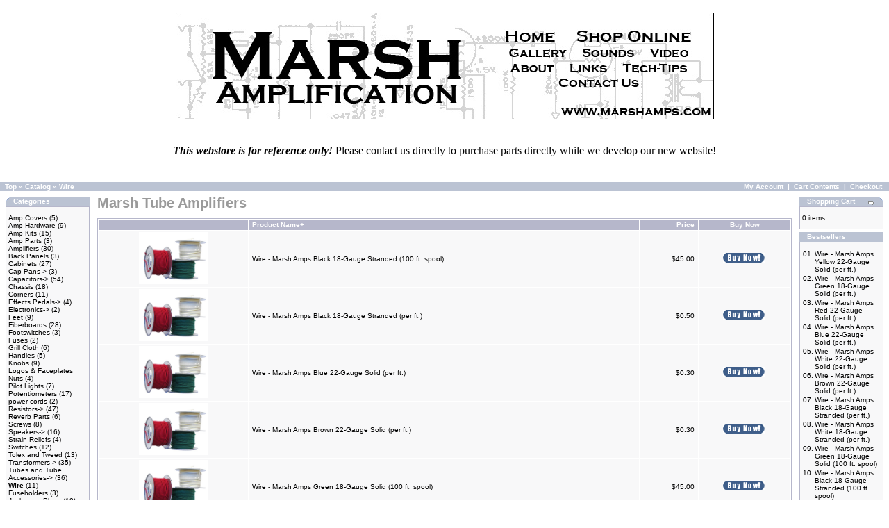

--- FILE ---
content_type: text/html; charset=UTF-8
request_url: http://store.marshamps.com/index.php?cPath=69&osCsid=84df2e868085ffceded3cdee6fee0053
body_size: 43678
content:
<!doctype html public "-//W3C//DTD HTML 4.01 Transitional//EN">
<html dir="LTR" lang="en">
<head>
<meta http-equiv="Content-Type" content="text/html; charset=iso-8859-1">
<title>Marsh Amplification</title>
<base href="http://store.marshamps.com/">
<link rel="stylesheet" type="text/css" href="stylesheet.css">
</head>
<body marginwidth="0" marginheight="0" topmargin="0" bottommargin="0" leftmargin="0" rightmargin="0">
<!-- header //-->
<META NAME="description" CONTENT="Home Page of Marsh Amplification LLC, Tube Amplifier Kits, Amp parts, Speakers, Electronic components, Tubes, Transformers, Cabinets  for Amp Kit Builders">
<table border="0" width="100%" cellspacing="0" cellpadding="0">
  <tr class="header">
    <td valign="middle"><br><center><img border="0" src="/catalog/images/marsh-logo2.jpg" USEMAP="#imgmap201011282855">
<map id="imgmap201011282855" name="imgmap201011282855"><area shape="rect" alt="Marsh Amplification" title="" coords="49,23,419,139" href="" target="_self" /><area shape="rect" alt="Home" title="" coords="473,23,549,45" href="http://www.marshamps.com/index.php" target="_self" /><area shape="rect" alt="Shop Online" title="" coords="576,24,745,44" href="http://store.marshamps.com/" target="_self" /><area shape="rect" alt="Gallery" title="" coords="477,49,563,67" href="http://www.marshamps.com/gallery" target="_self" /><area shape="rect" alt="Sounds" title="" coords="583,49,662,67" href="http://www.marshamps.com/sounds" target="_self" /><area shape="rect" alt="Video" title="" coords="681,49,740,65" href="http://www.marshamps.com/video" target="_self" /><area shape="rect" alt="About" title="" coords="479,72,544,89" href="http://www.marshamps.com/about" target="_self" /><area shape="rect" alt="Links" title="" coords="566,72,623,88" href="http://www.marshamps.com/links" target="_self" /><area shape="rect" alt="Technical Info" title="" coords="642,72,736,88" href="http://www.marshamps.com/techtips" target="_self" /><area shape="rect" alt="Contact Us" title="" coords="549,93,667,109" href="http://www.marshamps.com/contact" target="_self" /><area shape="rect" alt="Marsh Amplification" title="" coords="554,136,771,150" href="http://www.marshamps.com/index.php" target="_self" /></map>
<br><br></td>  </tr>
</table>
<BR><center><b><i>This webstore is for reference only!</b></i>  Please contact us directly to purchase parts directly while we develop our new website!</center><br><br>
<table border="0" width="100%" cellspacing="0" cellpadding="1">
  <tr class="headerNavigation">
    <td class="headerNavigation">&nbsp;&nbsp;<a href="http://store.marshamps.com" class="headerNavigation">Top</a> &raquo; <a href="http://store.marshamps.com/index.php?osCsid=9c3f7f227f9b7392c06160d92e5de9d4" class="headerNavigation">Catalog</a> &raquo; <a href="http://store.marshamps.com/index.php?cPath=69&osCsid=9c3f7f227f9b7392c06160d92e5de9d4" class="headerNavigation">Wire</a></td>
    <td align="right" class="headerNavigation"><a href="http://store.marshamps.com/account.php?osCsid=9c3f7f227f9b7392c06160d92e5de9d4" class="headerNavigation">My Account</a> &nbsp;|&nbsp; <a href="http://store.marshamps.com/shopping_cart.php?osCsid=9c3f7f227f9b7392c06160d92e5de9d4" class="headerNavigation">Cart Contents</a> &nbsp;|&nbsp; <a href="http://store.marshamps.com/checkout_shipping.php?osCsid=9c3f7f227f9b7392c06160d92e5de9d4" class="headerNavigation">Checkout</a> &nbsp;&nbsp;</td>
  </tr>
</table>
<!-- header_eof //-->

<!-- body //-->
<table border="0" width="100%" cellspacing="3" cellpadding="3">
  <tr>
    <td width="125" valign="top"><table border="0" width="125" cellspacing="0" cellpadding="2">
<!-- left_navigation //-->
<!-- categories //-->
          <tr>
            <td>
<table border="0" width="100%" cellspacing="0" cellpadding="0">
  <tr>
    <td height="14" class="infoBoxHeading"><img src="images/infobox/corner_left.gif" border="0" alt="" width="11" height="14"></td>
    <td width="100%" height="14" class="infoBoxHeading">Categories</td>
    <td height="14" class="infoBoxHeading" nowrap><img src="images/pixel_trans.gif" border="0" alt="" width="11" height="11"></td>
  </tr>
</table>
<table border="0" width="100%" cellspacing="0" cellpadding="1" class="infoBox">
  <tr>
    <td><table border="0" width="100%" cellspacing="0" cellpadding="3" class="infoBoxContents">
  <tr>
    <td><img src="images/pixel_trans.gif" border="0" alt="" width="1" height="1"></td>
  </tr>
  <tr>
    <td class="boxText"><a href="http://store.marshamps.com/index.php?cPath=89&osCsid=9c3f7f227f9b7392c06160d92e5de9d4">Amp Covers</a>&nbsp;(5)<br><a href="http://store.marshamps.com/index.php?cPath=76&osCsid=9c3f7f227f9b7392c06160d92e5de9d4">Amp Hardware</a>&nbsp;(9)<br><a href="http://store.marshamps.com/index.php?cPath=21&osCsid=9c3f7f227f9b7392c06160d92e5de9d4">Amp Kits</a>&nbsp;(15)<br><a href="http://store.marshamps.com/index.php?cPath=27&osCsid=9c3f7f227f9b7392c06160d92e5de9d4">Amp Parts</a>&nbsp;(3)<br><a href="http://store.marshamps.com/index.php?cPath=49&osCsid=9c3f7f227f9b7392c06160d92e5de9d4">Amplifiers</a>&nbsp;(30)<br><a href="http://store.marshamps.com/index.php?cPath=82&osCsid=9c3f7f227f9b7392c06160d92e5de9d4">Back Panels</a>&nbsp;(3)<br><a href="http://store.marshamps.com/index.php?cPath=22&osCsid=9c3f7f227f9b7392c06160d92e5de9d4">Cabinets</a>&nbsp;(27)<br><a href="http://store.marshamps.com/index.php?cPath=59&osCsid=9c3f7f227f9b7392c06160d92e5de9d4">Cap Pans-&gt;</a>&nbsp;(3)<br><a href="http://store.marshamps.com/index.php?cPath=43&osCsid=9c3f7f227f9b7392c06160d92e5de9d4">Capacitors-&gt;</a>&nbsp;(54)<br><a href="http://store.marshamps.com/index.php?cPath=24&osCsid=9c3f7f227f9b7392c06160d92e5de9d4">Chassis</a>&nbsp;(18)<br><a href="http://store.marshamps.com/index.php?cPath=74&osCsid=9c3f7f227f9b7392c06160d92e5de9d4">Corners</a>&nbsp;(11)<br><a href="http://store.marshamps.com/index.php?cPath=40&osCsid=9c3f7f227f9b7392c06160d92e5de9d4">Effects Pedals-&gt;</a>&nbsp;(4)<br><a href="http://store.marshamps.com/index.php?cPath=28&osCsid=9c3f7f227f9b7392c06160d92e5de9d4">Electronics-&gt;</a>&nbsp;(2)<br><a href="http://store.marshamps.com/index.php?cPath=91&osCsid=9c3f7f227f9b7392c06160d92e5de9d4">Feet</a>&nbsp;(9)<br><a href="http://store.marshamps.com/index.php?cPath=26&osCsid=9c3f7f227f9b7392c06160d92e5de9d4">Fiberboards</a>&nbsp;(28)<br><a href="http://store.marshamps.com/index.php?cPath=72&osCsid=9c3f7f227f9b7392c06160d92e5de9d4">Footswitches</a>&nbsp;(3)<br><a href="http://store.marshamps.com/index.php?cPath=84&osCsid=9c3f7f227f9b7392c06160d92e5de9d4">Fuses</a>&nbsp;(2)<br><a href="http://store.marshamps.com/index.php?cPath=34&osCsid=9c3f7f227f9b7392c06160d92e5de9d4">Grill Cloth</a>&nbsp;(6)<br><a href="http://store.marshamps.com/index.php?cPath=70&osCsid=9c3f7f227f9b7392c06160d92e5de9d4">Handles</a>&nbsp;(5)<br><a href="http://store.marshamps.com/index.php?cPath=30&osCsid=9c3f7f227f9b7392c06160d92e5de9d4">Knobs</a>&nbsp;(9)<br><a href="http://store.marshamps.com/index.php?cPath=25&osCsid=9c3f7f227f9b7392c06160d92e5de9d4">Logos & Faceplates</a><br><a href="http://store.marshamps.com/index.php?cPath=81&osCsid=9c3f7f227f9b7392c06160d92e5de9d4">Nuts</a>&nbsp;(4)<br><a href="http://store.marshamps.com/index.php?cPath=73&osCsid=9c3f7f227f9b7392c06160d92e5de9d4">Pilot Lights</a>&nbsp;(7)<br><a href="http://store.marshamps.com/index.php?cPath=77&osCsid=9c3f7f227f9b7392c06160d92e5de9d4">Potentiometers</a>&nbsp;(17)<br><a href="http://store.marshamps.com/index.php?cPath=83&osCsid=9c3f7f227f9b7392c06160d92e5de9d4">power cords</a>&nbsp;(2)<br><a href="http://store.marshamps.com/index.php?cPath=52&osCsid=9c3f7f227f9b7392c06160d92e5de9d4">Resistors-&gt;</a>&nbsp;(47)<br><a href="http://store.marshamps.com/index.php?cPath=50&osCsid=9c3f7f227f9b7392c06160d92e5de9d4">Reverb Parts</a>&nbsp;(6)<br><a href="http://store.marshamps.com/index.php?cPath=80&osCsid=9c3f7f227f9b7392c06160d92e5de9d4">Screws</a>&nbsp;(8)<br><a href="http://store.marshamps.com/index.php?cPath=36&osCsid=9c3f7f227f9b7392c06160d92e5de9d4">Speakers-&gt;</a>&nbsp;(16)<br><a href="http://store.marshamps.com/index.php?cPath=79&osCsid=9c3f7f227f9b7392c06160d92e5de9d4">Strain Reliefs</a>&nbsp;(4)<br><a href="http://store.marshamps.com/index.php?cPath=29&osCsid=9c3f7f227f9b7392c06160d92e5de9d4">Switches</a>&nbsp;(12)<br><a href="http://store.marshamps.com/index.php?cPath=35&osCsid=9c3f7f227f9b7392c06160d92e5de9d4">Tolex and Tweed</a>&nbsp;(13)<br><a href="http://store.marshamps.com/index.php?cPath=23&osCsid=9c3f7f227f9b7392c06160d92e5de9d4">Transformers-&gt;</a>&nbsp;(35)<br><a href="http://store.marshamps.com/index.php?cPath=53&osCsid=9c3f7f227f9b7392c06160d92e5de9d4">Tubes and Tube Accessories-&gt;</a>&nbsp;(36)<br><a href="http://store.marshamps.com/index.php?cPath=69&osCsid=9c3f7f227f9b7392c06160d92e5de9d4"><b>Wire</b></a>&nbsp;(11)<br><a href="http://store.marshamps.com/index.php?cPath=51&osCsid=9c3f7f227f9b7392c06160d92e5de9d4">Fuseholders</a>&nbsp;(3)<br><a href="http://store.marshamps.com/index.php?cPath=56&osCsid=9c3f7f227f9b7392c06160d92e5de9d4">Jacks and Plugs</a>&nbsp;(10)<br></td>
  </tr>
  <tr>
    <td><img src="images/pixel_trans.gif" border="0" alt="" width="1" height="1"></td>
  </tr>
</table>
</td>
  </tr>
</table>
            </td>
          </tr>
<!-- categories_eof //-->
<!-- manufacturers //-->
          <tr>
            <td>
<table border="0" width="100%" cellspacing="0" cellpadding="0">
  <tr>
    <td height="14" class="infoBoxHeading"><img src="images/infobox/corner_right_left.gif" border="0" alt="" width="11" height="14"></td>
    <td width="100%" height="14" class="infoBoxHeading">Manufacturers</td>
    <td height="14" class="infoBoxHeading" nowrap><img src="images/pixel_trans.gif" border="0" alt="" width="11" height="11"></td>
  </tr>
</table>
<table border="0" width="100%" cellspacing="0" cellpadding="1" class="infoBox">
  <tr>
    <td><table border="0" width="100%" cellspacing="0" cellpadding="3" class="infoBoxContents">
  <tr>
    <td><img src="images/pixel_trans.gif" border="0" alt="" width="1" height="1"></td>
  </tr>
  <tr>
    <td class="boxText"><form name="manufacturers" action="http://store.marshamps.com/index.php" method="get"><select name="manufacturers_id" onChange="this.form.submit();" size="1" style="width: 100%"><option value="" SELECTED>Please Select</option><option value="25"></option><option value="24"></option><option value="23"></option><option value="22"></option><option value="21"></option><option value="20"></option><option value="19"></option><option value="14">Electro Harmoni..</option><option value="18">Eminence</option><option value="13">Heyboer</option><option value="16">JJ/Tesla</option><option value="17">Mallory</option><option value="11">Mercury Magneti..</option><option value="10">Mojo</option><option value="15">Sprague</option><option value="12">Weber VST</option></select><input type="hidden" name="osCsid" value="9c3f7f227f9b7392c06160d92e5de9d4"></form></td>
  </tr>
  <tr>
    <td><img src="images/pixel_trans.gif" border="0" alt="" width="1" height="1"></td>
  </tr>
</table>
</td>
  </tr>
</table>
            </td>
          </tr>
<!-- manufacturers_eof //-->
<!-- whats_new //-->
          <tr>
            <td>
<table border="0" width="100%" cellspacing="0" cellpadding="0">
  <tr>
    <td height="14" class="infoBoxHeading"><img src="images/infobox/corner_right_left.gif" border="0" alt="" width="11" height="14"></td>
    <td width="100%" height="14" class="infoBoxHeading">What's New?</td>
    <td height="14" class="infoBoxHeading" nowrap><a href="http://store.marshamps.com/products_new.php?osCsid=9c3f7f227f9b7392c06160d92e5de9d4"><img src="images/infobox/arrow_right.gif" border="0" alt="more" title=" more " width="12" height="10"></a><img src="images/pixel_trans.gif" border="0" alt="" width="11" height="11"></td>
  </tr>
</table>
<table border="0" width="100%" cellspacing="0" cellpadding="1" class="infoBox">
  <tr>
    <td><table border="0" width="100%" cellspacing="0" cellpadding="3" class="infoBoxContents">
  <tr>
    <td><img src="images/pixel_trans.gif" border="0" alt="" width="1" height="1"></td>
  </tr>
  <tr>
    <td align="center" class="boxText"><a href="http://store.marshamps.com/product_info.php?products_id=623&osCsid=9c3f7f227f9b7392c06160d92e5de9d4"><img src="images/default.gif" border="0" alt="5F11 Power Transformer - Mojo 757" title=" 5F11 Power Transformer - Mojo 757 " width="80" height="80"></a><br><a href="http://store.marshamps.com/product_info.php?products_id=623&osCsid=9c3f7f227f9b7392c06160d92e5de9d4">5F11 Power Transformer - Mojo 757</a><br>$85.00</td>
  </tr>
  <tr>
    <td><img src="images/pixel_trans.gif" border="0" alt="" width="1" height="1"></td>
  </tr>
</table>
</td>
  </tr>
</table>
            </td>
          </tr>
<!-- whats_new_eof //-->
<!-- search //-->
          <tr>
            <td>
<table border="0" width="100%" cellspacing="0" cellpadding="0">
  <tr>
    <td height="14" class="infoBoxHeading"><img src="images/infobox/corner_right_left.gif" border="0" alt="" width="11" height="14"></td>
    <td width="100%" height="14" class="infoBoxHeading">Quick Find</td>
    <td height="14" class="infoBoxHeading" nowrap><img src="images/pixel_trans.gif" border="0" alt="" width="11" height="11"></td>
  </tr>
</table>
<table border="0" width="100%" cellspacing="0" cellpadding="1" class="infoBox">
  <tr>
    <td><table border="0" width="100%" cellspacing="0" cellpadding="3" class="infoBoxContents">
  <tr>
    <td><img src="images/pixel_trans.gif" border="0" alt="" width="1" height="1"></td>
  </tr>
  <tr>
    <td align="center" class="boxText"><form name="quick_find" action="http://store.marshamps.com/advanced_search_result.php" method="get"><input type="text" name="keywords" size="10" maxlength="30" style="width: 95px">&nbsp;<input type="hidden" name="osCsid" value="9c3f7f227f9b7392c06160d92e5de9d4"><input type="image" src="includes/languages/english/images/buttons/button_quick_find.gif" border="0" alt="Quick Find" title=" Quick Find "><br>Use keywords to find the product you are looking for.<br><a href="http://store.marshamps.com/advanced_search.php?osCsid=9c3f7f227f9b7392c06160d92e5de9d4"><b>Advanced Search</b></a></form></td>
  </tr>
  <tr>
    <td><img src="images/pixel_trans.gif" border="0" alt="" width="1" height="1"></td>
  </tr>
</table>
</td>
  </tr>
</table>
            </td>
          </tr>
<!-- search_eof //-->
<!-- information //-->
          <tr>
            <td>
<table border="0" width="100%" cellspacing="0" cellpadding="0">
  <tr>
    <td height="14" class="infoBoxHeading"><img src="images/infobox/corner_right_left.gif" border="0" alt="" width="11" height="14"></td>
    <td width="100%" height="14" class="infoBoxHeading">Information</td>
    <td height="14" class="infoBoxHeading" nowrap><img src="images/pixel_trans.gif" border="0" alt="" width="11" height="11"></td>
  </tr>
</table>
<table border="0" width="100%" cellspacing="0" cellpadding="1" class="infoBox">
  <tr>
    <td><table border="0" width="100%" cellspacing="0" cellpadding="3" class="infoBoxContents">
  <tr>
    <td><img src="images/pixel_trans.gif" border="0" alt="" width="1" height="1"></td>
  </tr>
  <tr>
    <td class="boxText"><a href="http://store.marshamps.com/shipping.php?osCsid=9c3f7f227f9b7392c06160d92e5de9d4">Shipping & Returns</a><br><a href="http://store.marshamps.com/privacy.php?osCsid=9c3f7f227f9b7392c06160d92e5de9d4">Privacy Notice</a><br><a href="http://store.marshamps.com/conditions.php?osCsid=9c3f7f227f9b7392c06160d92e5de9d4">Conditions of Use</a><br><a href="http://store.marshamps.com/featured_products.php?osCsid=9c3f7f227f9b7392c06160d92e5de9d4">Featured Products</a><br><a href="http://www.marshamps.com/contact">Contact Us</a></td>
  </tr>
  <tr>
    <td><img src="images/pixel_trans.gif" border="0" alt="" width="1" height="1"></td>
  </tr>
</table>
</td>
  </tr>
</table>
            </td>
          </tr>
<!-- information_eof //-->
<!-- featured_products //-->
          <tr>
            <td>
<table border="0" width="100%" cellspacing="0" cellpadding="0">
  <tr>
    <td height="14" class="infoBoxHeading"><img src="images/infobox/corner_right_left.gif" border="0" alt="" width="11" height="14"></td>
    <td width="100%" height="14" class="infoBoxHeading">Featured</td>
    <td height="14" class="infoBoxHeading" nowrap><a href="http://store.marshamps.com/featured_products.php?osCsid=9c3f7f227f9b7392c06160d92e5de9d4"><img src="images/infobox/arrow_right.gif" border="0" alt="more" title=" more " width="12" height="10"></a><img src="images/pixel_trans.gif" border="0" alt="" width="11" height="11"></td>
  </tr>
</table>
<table border="0" width="100%" cellspacing="0" cellpadding="1" class="infoBox">
  <tr>
    <td><table border="0" width="100%" cellspacing="0" cellpadding="3" class="infoBoxContents">
  <tr>
    <td><img src="images/pixel_trans.gif" border="0" alt="" width="1" height="1"></td>
  </tr>
  <tr>
    <td align="center" class="boxText"><a href="http://store.marshamps.com/product_info.php?products_id=491&osCsid=9c3f7f227f9b7392c06160d92e5de9d4"><img src="images/FSX100 50 Front Back2.png" border="0" alt="Marsh FSX-50 Head 50W" title=" Marsh FSX-50 Head 50W " width="72" height="80"></a><br><a href="http://store.marshamps.com/product_info.php?products_id=491&osCsid=9c3f7f227f9b7392c06160d92e5de9d4">Marsh FSX-50 Head 50W</a><br>$2,025.00</td>
  </tr>
  <tr>
    <td><img src="images/pixel_trans.gif" border="0" alt="" width="1" height="1"></td>
  </tr>
</table>
</td>
  </tr>
</table>
            </td>
          </tr>
<!-- featured_products_eof //-->
<!-- left_navigation_eof //-->
    </table></td>
<!-- body_text //-->
    <td width="100%" valign="top"><table border="0" width="100%" cellspacing="0" cellpadding="0">
      <tr>
        <td><table border="0" width="100%" cellspacing="0" cellpadding="0">
          <tr>
            <td class="pageHeading">Marsh Tube Amplifiers</td>
            <td align="right"></td>
          </tr>
        </table></td>
      </tr>
      <tr>
        <td><img src="images/pixel_trans.gif" border="0" alt="" width="10" height="10"></td>
      </tr>
      <tr>
        <td><table border="0" width="100%" cellspacing="0" cellpadding="2" class="productListing">
  <tr>
    <td align="center" class="productListing-heading">&nbsp;&nbsp;</td>
    <td class="productListing-heading">&nbsp;<a href="http://store.marshamps.com/index.php?cPath=69&page=1&sort=2d&osCsid=9c3f7f227f9b7392c06160d92e5de9d4" title="Sort products descendingly by Product Name" class="productListing-heading">Product Name+</a>&nbsp;</td>
    <td align="right" class="productListing-heading">&nbsp;<a href="http://store.marshamps.com/index.php?cPath=69&page=1&sort=3a&osCsid=9c3f7f227f9b7392c06160d92e5de9d4" title="Sort products ascendingly by Price" class="productListing-heading">Price</a>&nbsp;</td>
    <td align="center" class="productListing-heading">&nbsp;Buy Now&nbsp;</td>
  </tr>
  <tr class="productListing-odd">
    <td align="center" class="productListing-data">&nbsp;<a href="http://store.marshamps.com/product_info.php?cPath=69&products_id=246&osCsid=9c3f7f227f9b7392c06160d92e5de9d4"><img src="images/cloth wire.jpg" border="0" alt="Wire - Marsh Amps Black 18-Gauge Stranded (100 ft. spool)" title=" Wire - Marsh Amps Black 18-Gauge Stranded (100 ft. spool) " width="100" height="75.111111111111"></a>&nbsp;</td>
    <td class="productListing-data">&nbsp;<a href="http://store.marshamps.com/product_info.php?cPath=69&products_id=246&osCsid=9c3f7f227f9b7392c06160d92e5de9d4">Wire - Marsh Amps Black 18-Gauge Stranded (100 ft. spool)</a>&nbsp;</td>
    <td align="right" class="productListing-data">&nbsp;$45.00&nbsp;</td>
    <td align="center" class="productListing-data"><a href="http://store.marshamps.com/index.php?cPath=69&sort=2a&action=buy_now&products_id=246&osCsid=9c3f7f227f9b7392c06160d92e5de9d4"><img src="includes/languages/english/images/buttons/button_buy_now.gif" border="0" alt="Buy Now" title=" Buy Now " width="60" height="14"></a>&nbsp;</td>
  </tr>
  <tr class="productListing-even">
    <td align="center" class="productListing-data">&nbsp;<a href="http://store.marshamps.com/product_info.php?cPath=69&products_id=480&osCsid=9c3f7f227f9b7392c06160d92e5de9d4"><img src="images/cloth wire.jpg" border="0" alt="Wire - Marsh Amps Black 18-Gauge Stranded (per ft.)" title=" Wire - Marsh Amps Black 18-Gauge Stranded (per ft.) " width="100" height="75.111111111111"></a>&nbsp;</td>
    <td class="productListing-data">&nbsp;<a href="http://store.marshamps.com/product_info.php?cPath=69&products_id=480&osCsid=9c3f7f227f9b7392c06160d92e5de9d4">Wire - Marsh Amps Black 18-Gauge Stranded (per ft.)</a>&nbsp;</td>
    <td align="right" class="productListing-data">&nbsp;$0.50&nbsp;</td>
    <td align="center" class="productListing-data"><a href="http://store.marshamps.com/index.php?cPath=69&sort=2a&action=buy_now&products_id=480&osCsid=9c3f7f227f9b7392c06160d92e5de9d4"><img src="includes/languages/english/images/buttons/button_buy_now.gif" border="0" alt="Buy Now" title=" Buy Now " width="60" height="14"></a>&nbsp;</td>
  </tr>
  <tr class="productListing-odd">
    <td align="center" class="productListing-data">&nbsp;<a href="http://store.marshamps.com/product_info.php?cPath=69&products_id=481&osCsid=9c3f7f227f9b7392c06160d92e5de9d4"><img src="images/cloth wire.jpg" border="0" alt="Wire - Marsh Amps Blue 22-Gauge Solid (per ft.)" title=" Wire - Marsh Amps Blue 22-Gauge Solid (per ft.) " width="100" height="75.111111111111"></a>&nbsp;</td>
    <td class="productListing-data">&nbsp;<a href="http://store.marshamps.com/product_info.php?cPath=69&products_id=481&osCsid=9c3f7f227f9b7392c06160d92e5de9d4">Wire - Marsh Amps Blue 22-Gauge Solid (per ft.)</a>&nbsp;</td>
    <td align="right" class="productListing-data">&nbsp;$0.30&nbsp;</td>
    <td align="center" class="productListing-data"><a href="http://store.marshamps.com/index.php?cPath=69&sort=2a&action=buy_now&products_id=481&osCsid=9c3f7f227f9b7392c06160d92e5de9d4"><img src="includes/languages/english/images/buttons/button_buy_now.gif" border="0" alt="Buy Now" title=" Buy Now " width="60" height="14"></a>&nbsp;</td>
  </tr>
  <tr class="productListing-even">
    <td align="center" class="productListing-data">&nbsp;<a href="http://store.marshamps.com/product_info.php?cPath=69&products_id=482&osCsid=9c3f7f227f9b7392c06160d92e5de9d4"><img src="images/cloth wire.jpg" border="0" alt="Wire - Marsh Amps Brown 22-Gauge Solid (per ft.)" title=" Wire - Marsh Amps Brown 22-Gauge Solid (per ft.) " width="100" height="75.111111111111"></a>&nbsp;</td>
    <td class="productListing-data">&nbsp;<a href="http://store.marshamps.com/product_info.php?cPath=69&products_id=482&osCsid=9c3f7f227f9b7392c06160d92e5de9d4">Wire - Marsh Amps Brown 22-Gauge Solid (per ft.)</a>&nbsp;</td>
    <td align="right" class="productListing-data">&nbsp;$0.30&nbsp;</td>
    <td align="center" class="productListing-data"><a href="http://store.marshamps.com/index.php?cPath=69&sort=2a&action=buy_now&products_id=482&osCsid=9c3f7f227f9b7392c06160d92e5de9d4"><img src="includes/languages/english/images/buttons/button_buy_now.gif" border="0" alt="Buy Now" title=" Buy Now " width="60" height="14"></a>&nbsp;</td>
  </tr>
  <tr class="productListing-odd">
    <td align="center" class="productListing-data">&nbsp;<a href="http://store.marshamps.com/product_info.php?cPath=69&products_id=483&osCsid=9c3f7f227f9b7392c06160d92e5de9d4"><img src="images/cloth wire.jpg" border="0" alt="Wire - Marsh Amps Green 18-Gauge Solid (100 ft. spool)" title=" Wire - Marsh Amps Green 18-Gauge Solid (100 ft. spool) " width="100" height="75.111111111111"></a>&nbsp;</td>
    <td class="productListing-data">&nbsp;<a href="http://store.marshamps.com/product_info.php?cPath=69&products_id=483&osCsid=9c3f7f227f9b7392c06160d92e5de9d4">Wire - Marsh Amps Green 18-Gauge Solid (100 ft. spool)</a>&nbsp;</td>
    <td align="right" class="productListing-data">&nbsp;$45.00&nbsp;</td>
    <td align="center" class="productListing-data"><a href="http://store.marshamps.com/index.php?cPath=69&sort=2a&action=buy_now&products_id=483&osCsid=9c3f7f227f9b7392c06160d92e5de9d4"><img src="includes/languages/english/images/buttons/button_buy_now.gif" border="0" alt="Buy Now" title=" Buy Now " width="60" height="14"></a>&nbsp;</td>
  </tr>
  <tr class="productListing-even">
    <td align="center" class="productListing-data">&nbsp;<a href="http://store.marshamps.com/product_info.php?cPath=69&products_id=250&osCsid=9c3f7f227f9b7392c06160d92e5de9d4"><img src="images/cloth wire.jpg" border="0" alt="Wire - Marsh Amps Green 18-Gauge Solid (per ft.)" title=" Wire - Marsh Amps Green 18-Gauge Solid (per ft.) " width="100" height="75.111111111111"></a>&nbsp;</td>
    <td class="productListing-data">&nbsp;<a href="http://store.marshamps.com/product_info.php?cPath=69&products_id=250&osCsid=9c3f7f227f9b7392c06160d92e5de9d4">Wire - Marsh Amps Green 18-Gauge Solid (per ft.)</a>&nbsp;</td>
    <td align="right" class="productListing-data">&nbsp;$0.50&nbsp;</td>
    <td align="center" class="productListing-data"><a href="http://store.marshamps.com/index.php?cPath=69&sort=2a&action=buy_now&products_id=250&osCsid=9c3f7f227f9b7392c06160d92e5de9d4"><img src="includes/languages/english/images/buttons/button_buy_now.gif" border="0" alt="Buy Now" title=" Buy Now " width="60" height="14"></a>&nbsp;</td>
  </tr>
  <tr class="productListing-odd">
    <td align="center" class="productListing-data">&nbsp;<a href="http://store.marshamps.com/product_info.php?cPath=69&products_id=484&osCsid=9c3f7f227f9b7392c06160d92e5de9d4"><img src="images/cloth wire.jpg" border="0" alt="Wire - Marsh Amps Red 22-Gauge Solid (per ft.)" title=" Wire - Marsh Amps Red 22-Gauge Solid (per ft.) " width="100" height="75.111111111111"></a>&nbsp;</td>
    <td class="productListing-data">&nbsp;<a href="http://store.marshamps.com/product_info.php?cPath=69&products_id=484&osCsid=9c3f7f227f9b7392c06160d92e5de9d4">Wire - Marsh Amps Red 22-Gauge Solid (per ft.)</a>&nbsp;</td>
    <td align="right" class="productListing-data">&nbsp;$0.30&nbsp;</td>
    <td align="center" class="productListing-data"><a href="http://store.marshamps.com/index.php?cPath=69&sort=2a&action=buy_now&products_id=484&osCsid=9c3f7f227f9b7392c06160d92e5de9d4"><img src="includes/languages/english/images/buttons/button_buy_now.gif" border="0" alt="Buy Now" title=" Buy Now " width="60" height="14"></a>&nbsp;</td>
  </tr>
  <tr class="productListing-even">
    <td align="center" class="productListing-data">&nbsp;<a href="http://store.marshamps.com/product_info.php?cPath=69&products_id=247&osCsid=9c3f7f227f9b7392c06160d92e5de9d4"><img src="images/cloth wire.jpg" border="0" alt="Wire - Marsh Amps White 18-Gauge Stranded (100 ft. spool)" title=" Wire - Marsh Amps White 18-Gauge Stranded (100 ft. spool) " width="100" height="75.111111111111"></a>&nbsp;</td>
    <td class="productListing-data">&nbsp;<a href="http://store.marshamps.com/product_info.php?cPath=69&products_id=247&osCsid=9c3f7f227f9b7392c06160d92e5de9d4">Wire - Marsh Amps White 18-Gauge Stranded (100 ft. spool)</a>&nbsp;</td>
    <td align="right" class="productListing-data">&nbsp;$45.00&nbsp;</td>
    <td align="center" class="productListing-data"><a href="http://store.marshamps.com/index.php?cPath=69&sort=2a&action=buy_now&products_id=247&osCsid=9c3f7f227f9b7392c06160d92e5de9d4"><img src="includes/languages/english/images/buttons/button_buy_now.gif" border="0" alt="Buy Now" title=" Buy Now " width="60" height="14"></a>&nbsp;</td>
  </tr>
  <tr class="productListing-odd">
    <td align="center" class="productListing-data">&nbsp;<a href="http://store.marshamps.com/product_info.php?cPath=69&products_id=485&osCsid=9c3f7f227f9b7392c06160d92e5de9d4"><img src="images/cloth wire.jpg" border="0" alt="Wire - Marsh Amps White 18-Gauge Stranded (per ft.)" title=" Wire - Marsh Amps White 18-Gauge Stranded (per ft.) " width="100" height="75.111111111111"></a>&nbsp;</td>
    <td class="productListing-data">&nbsp;<a href="http://store.marshamps.com/product_info.php?cPath=69&products_id=485&osCsid=9c3f7f227f9b7392c06160d92e5de9d4">Wire - Marsh Amps White 18-Gauge Stranded (per ft.)</a>&nbsp;</td>
    <td align="right" class="productListing-data">&nbsp;$0.50&nbsp;</td>
    <td align="center" class="productListing-data"><a href="http://store.marshamps.com/index.php?cPath=69&sort=2a&action=buy_now&products_id=485&osCsid=9c3f7f227f9b7392c06160d92e5de9d4"><img src="includes/languages/english/images/buttons/button_buy_now.gif" border="0" alt="Buy Now" title=" Buy Now " width="60" height="14"></a>&nbsp;</td>
  </tr>
  <tr class="productListing-even">
    <td align="center" class="productListing-data">&nbsp;<a href="http://store.marshamps.com/product_info.php?cPath=69&products_id=486&osCsid=9c3f7f227f9b7392c06160d92e5de9d4"><img src="images/cloth wire.jpg" border="0" alt="Wire - Marsh Amps White 22-Gauge Solid (per ft.)" title=" Wire - Marsh Amps White 22-Gauge Solid (per ft.) " width="100" height="75.111111111111"></a>&nbsp;</td>
    <td class="productListing-data">&nbsp;<a href="http://store.marshamps.com/product_info.php?cPath=69&products_id=486&osCsid=9c3f7f227f9b7392c06160d92e5de9d4">Wire - Marsh Amps White 22-Gauge Solid (per ft.)</a>&nbsp;</td>
    <td align="right" class="productListing-data">&nbsp;$0.30&nbsp;</td>
    <td align="center" class="productListing-data"><a href="http://store.marshamps.com/index.php?cPath=69&sort=2a&action=buy_now&products_id=486&osCsid=9c3f7f227f9b7392c06160d92e5de9d4"><img src="includes/languages/english/images/buttons/button_buy_now.gif" border="0" alt="Buy Now" title=" Buy Now " width="60" height="14"></a>&nbsp;</td>
  </tr>
  <tr class="productListing-odd">
    <td align="center" class="productListing-data">&nbsp;<a href="http://store.marshamps.com/product_info.php?cPath=69&products_id=487&osCsid=9c3f7f227f9b7392c06160d92e5de9d4"><img src="images/cloth wire.jpg" border="0" alt="Wire - Marsh Amps Yellow 22-Gauge Solid (per ft.)" title=" Wire - Marsh Amps Yellow 22-Gauge Solid (per ft.) " width="100" height="75.111111111111"></a>&nbsp;</td>
    <td class="productListing-data">&nbsp;<a href="http://store.marshamps.com/product_info.php?cPath=69&products_id=487&osCsid=9c3f7f227f9b7392c06160d92e5de9d4">Wire - Marsh Amps Yellow 22-Gauge Solid (per ft.)</a>&nbsp;</td>
    <td align="right" class="productListing-data">&nbsp;$0.30&nbsp;</td>
    <td align="center" class="productListing-data"><a href="http://store.marshamps.com/index.php?cPath=69&sort=2a&action=buy_now&products_id=487&osCsid=9c3f7f227f9b7392c06160d92e5de9d4"><img src="includes/languages/english/images/buttons/button_buy_now.gif" border="0" alt="Buy Now" title=" Buy Now " width="60" height="14"></a>&nbsp;</td>
  </tr>
</table>
<table border="0" width="100%" cellspacing="0" cellpadding="2">
  <tr>
    <td class="smallText">Displaying <b>1</b> to <b>11</b> (of <b>11</b> products)</td>
    <td class="smallText" align="right">Result Pages: &nbsp;<b>1</b>&nbsp;</td>
  </tr>
</table>
</td>
      </tr>
    </table></td>
<!-- body_text_eof //-->
    <td width="125" valign="top"><table border="0" width="125" cellspacing="0" cellpadding="2">
<!-- right_navigation //-->
<!-- shopping_cart //-->
          <tr>
            <td>
<table border="0" width="100%" cellspacing="0" cellpadding="0">
  <tr>
    <td height="14" class="infoBoxHeading"><img src="images/infobox/corner_right_left.gif" border="0" alt="" width="11" height="14"></td>
    <td width="100%" height="14" class="infoBoxHeading">Shopping Cart</td>
    <td height="14" class="infoBoxHeading" nowrap><a href="http://store.marshamps.com/shopping_cart.php?osCsid=9c3f7f227f9b7392c06160d92e5de9d4"><img src="images/infobox/arrow_right.gif" border="0" alt="more" title=" more " width="12" height="10"></a><img src="images/infobox/corner_right.gif" border="0" alt="" width="11" height="14"></td>
  </tr>
</table>
<table border="0" width="100%" cellspacing="0" cellpadding="1" class="infoBox">
  <tr>
    <td><table border="0" width="100%" cellspacing="0" cellpadding="3" class="infoBoxContents">
  <tr>
    <td><img src="images/pixel_trans.gif" border="0" alt="" width="1" height="1"></td>
  </tr>
  <tr>
    <td class="boxText">0 items</td>
  </tr>
  <tr>
    <td><img src="images/pixel_trans.gif" border="0" alt="" width="1" height="1"></td>
  </tr>
</table>
</td>
  </tr>
</table>
            </td>
          </tr>
<!-- shopping_cart_eof //-->
<!-- best_sellers //-->
          <tr>
            <td>
<table border="0" width="100%" cellspacing="0" cellpadding="0">
  <tr>
    <td height="14" class="infoBoxHeading"><img src="images/infobox/corner_right_left.gif" border="0" alt="" width="11" height="14"></td>
    <td width="100%" height="14" class="infoBoxHeading">Bestsellers</td>
    <td height="14" class="infoBoxHeading" nowrap><img src="images/pixel_trans.gif" border="0" alt="" width="11" height="11"></td>
  </tr>
</table>
<table border="0" width="100%" cellspacing="0" cellpadding="1" class="infoBox">
  <tr>
    <td><table border="0" width="100%" cellspacing="0" cellpadding="3" class="infoBoxContents">
  <tr>
    <td><img src="images/pixel_trans.gif" border="0" alt="" width="1" height="1"></td>
  </tr>
  <tr>
    <td class="boxText"><table border="0" width="100%" cellspacing="0" cellpadding="1"><tr><td class="infoBoxContents" valign="top">01.</td><td class="infoBoxContents"><a href="http://store.marshamps.com/product_info.php?products_id=487&osCsid=9c3f7f227f9b7392c06160d92e5de9d4">Wire - Marsh Amps Yellow 22-Gauge Solid (per ft.)</a></td></tr><tr><td class="infoBoxContents" valign="top">02.</td><td class="infoBoxContents"><a href="http://store.marshamps.com/product_info.php?products_id=250&osCsid=9c3f7f227f9b7392c06160d92e5de9d4">Wire - Marsh Amps Green 18-Gauge Solid (per ft.)</a></td></tr><tr><td class="infoBoxContents" valign="top">03.</td><td class="infoBoxContents"><a href="http://store.marshamps.com/product_info.php?products_id=484&osCsid=9c3f7f227f9b7392c06160d92e5de9d4">Wire - Marsh Amps Red 22-Gauge Solid (per ft.)</a></td></tr><tr><td class="infoBoxContents" valign="top">04.</td><td class="infoBoxContents"><a href="http://store.marshamps.com/product_info.php?products_id=481&osCsid=9c3f7f227f9b7392c06160d92e5de9d4">Wire - Marsh Amps Blue 22-Gauge Solid (per ft.)</a></td></tr><tr><td class="infoBoxContents" valign="top">05.</td><td class="infoBoxContents"><a href="http://store.marshamps.com/product_info.php?products_id=486&osCsid=9c3f7f227f9b7392c06160d92e5de9d4">Wire - Marsh Amps White 22-Gauge Solid (per ft.)</a></td></tr><tr><td class="infoBoxContents" valign="top">06.</td><td class="infoBoxContents"><a href="http://store.marshamps.com/product_info.php?products_id=482&osCsid=9c3f7f227f9b7392c06160d92e5de9d4">Wire - Marsh Amps Brown 22-Gauge Solid (per ft.)</a></td></tr><tr><td class="infoBoxContents" valign="top">07.</td><td class="infoBoxContents"><a href="http://store.marshamps.com/product_info.php?products_id=480&osCsid=9c3f7f227f9b7392c06160d92e5de9d4">Wire - Marsh Amps Black 18-Gauge Stranded (per ft.)</a></td></tr><tr><td class="infoBoxContents" valign="top">08.</td><td class="infoBoxContents"><a href="http://store.marshamps.com/product_info.php?products_id=485&osCsid=9c3f7f227f9b7392c06160d92e5de9d4">Wire - Marsh Amps White 18-Gauge Stranded (per ft.)</a></td></tr><tr><td class="infoBoxContents" valign="top">09.</td><td class="infoBoxContents"><a href="http://store.marshamps.com/product_info.php?products_id=483&osCsid=9c3f7f227f9b7392c06160d92e5de9d4">Wire - Marsh Amps Green 18-Gauge Solid (100 ft. spool)</a></td></tr><tr><td class="infoBoxContents" valign="top">10.</td><td class="infoBoxContents"><a href="http://store.marshamps.com/product_info.php?products_id=246&osCsid=9c3f7f227f9b7392c06160d92e5de9d4">Wire - Marsh Amps Black 18-Gauge Stranded (100 ft. spool)</a></td></tr></table></td>
  </tr>
  <tr>
    <td><img src="images/pixel_trans.gif" border="0" alt="" width="1" height="1"></td>
  </tr>
</table>
</td>
  </tr>
</table>
            </td>
          </tr>
<!-- best_sellers_eof //-->
<!-- specials //-->
          <tr>
            <td>
<table border="0" width="100%" cellspacing="0" cellpadding="0">
  <tr>
    <td height="14" class="infoBoxHeading"><img src="images/infobox/corner_right_left.gif" border="0" alt="" width="11" height="14"></td>
    <td width="100%" height="14" class="infoBoxHeading">Specials</td>
    <td height="14" class="infoBoxHeading" nowrap><a href="http://store.marshamps.com/specials.php?osCsid=9c3f7f227f9b7392c06160d92e5de9d4"><img src="images/infobox/arrow_right.gif" border="0" alt="more" title=" more " width="12" height="10"></a><img src="images/pixel_trans.gif" border="0" alt="" width="11" height="11"></td>
  </tr>
</table>
<table border="0" width="100%" cellspacing="0" cellpadding="1" class="infoBox">
  <tr>
    <td><table border="0" width="100%" cellspacing="0" cellpadding="3" class="infoBoxContents">
  <tr>
    <td><img src="images/pixel_trans.gif" border="0" alt="" width="1" height="1"></td>
  </tr>
  <tr>
    <td align="center" class="boxText"><a href="http://store.marshamps.com/product_info.php?products_id=80&osCsid=9c3f7f227f9b7392c06160d92e5de9d4"><img src="images/NOS771.jpg" border="0" alt="TWEED CHAMP NOS STYLE OUTPUT TRANSFORMER-Mojo NOS771" title=" TWEED CHAMP NOS STYLE OUTPUT TRANSFORMER-Mojo NOS771 " width="100" height="70.20316027088"></a><br><a href="http://store.marshamps.com/product_info.php?products_id=80&osCsid=9c3f7f227f9b7392c06160d92e5de9d4">TWEED CHAMP NOS STYLE OUTPUT TRANSFORMER-Mojo NOS771</a><br><s>$28.00</s><br><span class="productSpecialPrice">$20.00</span></td>
  </tr>
  <tr>
    <td><img src="images/pixel_trans.gif" border="0" alt="" width="1" height="1"></td>
  </tr>
</table>
</td>
  </tr>
</table>
            </td>
          </tr>
<!-- specials_eof //-->
<!-- reviews //-->
          <tr>
            <td>
<table border="0" width="100%" cellspacing="0" cellpadding="0">
  <tr>
    <td height="14" class="infoBoxHeading"><img src="images/infobox/corner_right_left.gif" border="0" alt="" width="11" height="14"></td>
    <td width="100%" height="14" class="infoBoxHeading">Reviews</td>
    <td height="14" class="infoBoxHeading" nowrap><a href="http://store.marshamps.com/reviews.php?osCsid=9c3f7f227f9b7392c06160d92e5de9d4"><img src="images/infobox/arrow_right.gif" border="0" alt="more" title=" more " width="12" height="10"></a><img src="images/pixel_trans.gif" border="0" alt="" width="11" height="11"></td>
  </tr>
</table>
<table border="0" width="100%" cellspacing="0" cellpadding="1" class="infoBox">
  <tr>
    <td><table border="0" width="100%" cellspacing="0" cellpadding="3" class="infoBoxContents">
  <tr>
    <td><img src="images/pixel_trans.gif" border="0" alt="" width="1" height="1"></td>
  </tr>
  <tr>
    <td class="boxText"><div align="center"><a href="http://store.marshamps.com/product_reviews_info.php?products_id=359&reviews_id=63&osCsid=9c3f7f227f9b7392c06160d92e5de9d4"><img src="images/Tweed Super Kit.jpg" border="0" alt="Tweed 5F4 210 Amp Kit" title=" Tweed 5F4 210 Amp Kit " width="100" height="55.333333333333"></a></div><a href="http://store.marshamps.com/product_reviews_info.php?products_id=359&reviews_id=63&osCsid=9c3f7f227f9b7392c06160d92e5de9d4">I’ve been playing my tweed super amp for a couple of month ..</a><br><div align="center"><img src="images/stars_5.gif" border="0" alt="5 of 5 Stars!" title=" 5 of 5 Stars! " width="59" height="11"></div></td>
  </tr>
  <tr>
    <td><img src="images/pixel_trans.gif" border="0" alt="" width="1" height="1"></td>
  </tr>
</table>
</td>
  </tr>
</table>
            </td>
          </tr>
<!-- reviews_eof //-->
<!-- languages //-->
          <tr>
            <td>
<table border="0" width="100%" cellspacing="0" cellpadding="0">
  <tr>
    <td height="14" class="infoBoxHeading"><img src="images/infobox/corner_right_left.gif" border="0" alt="" width="11" height="14"></td>
    <td width="100%" height="14" class="infoBoxHeading">Languages</td>
    <td height="14" class="infoBoxHeading" nowrap><img src="images/pixel_trans.gif" border="0" alt="" width="11" height="11"></td>
  </tr>
</table>
<table border="0" width="100%" cellspacing="0" cellpadding="1" class="infoBox">
  <tr>
    <td><table border="0" width="100%" cellspacing="0" cellpadding="3" class="infoBoxContents">
  <tr>
    <td><img src="images/pixel_trans.gif" border="0" alt="" width="1" height="1"></td>
  </tr>
  <tr>
    <td align="center" class="boxText"> <a href="http://store.marshamps.com/index.php?cPath=69&sort=2a&language=en&osCsid=9c3f7f227f9b7392c06160d92e5de9d4"><img src="includes/languages/english/images/icon.gif" border="0" alt="English" title=" English " width="24" height="15"></a> </td>
  </tr>
  <tr>
    <td><img src="images/pixel_trans.gif" border="0" alt="" width="1" height="1"></td>
  </tr>
</table>
</td>
  </tr>
</table>
            </td>
          </tr>
<!-- languages_eof //-->
<!-- currencies //-->
          <tr>
            <td>
<table border="0" width="100%" cellspacing="0" cellpadding="0">
  <tr>
    <td height="14" class="infoBoxHeading"><img src="images/infobox/corner_right_left.gif" border="0" alt="" width="11" height="14"></td>
    <td width="100%" height="14" class="infoBoxHeading">Currencies</td>
    <td height="14" class="infoBoxHeading" nowrap><img src="images/pixel_trans.gif" border="0" alt="" width="11" height="11"></td>
  </tr>
</table>
<table border="0" width="100%" cellspacing="0" cellpadding="1" class="infoBox">
  <tr>
    <td><table border="0" width="100%" cellspacing="0" cellpadding="3" class="infoBoxContents">
  <tr>
    <td><img src="images/pixel_trans.gif" border="0" alt="" width="1" height="1"></td>
  </tr>
  <tr>
    <td align="center" class="boxText"><form name="currencies" action="http://store.marshamps.com/index.php" method="get"><select name="currency" onChange="this.form.submit();" style="width: 100%"><option value="USD" SELECTED>US Dollar</option></select><input type="hidden" name="cPath" value="69"><input type="hidden" name="sort" value="2a"><input type="hidden" name="osCsid" value="9c3f7f227f9b7392c06160d92e5de9d4"></form></td>
  </tr>
  <tr>
    <td><img src="images/pixel_trans.gif" border="0" alt="" width="1" height="1"></td>
  </tr>
</table>
</td>
  </tr>
</table>
            </td>
          </tr>
<!-- currencies_eof //-->
<!-- right_navigation_eof //-->
    </table></td>
  </tr>
</table>
<!-- body_eof //-->

<!-- footer //-->
<table border="0" width="100%" cellspacing="0" cellpadding="1">
  <tr class="footer">
    <td class="footer">&nbsp;&nbsp;Wednesday 21 January, 2026&nbsp;&nbsp;</td>
    <td align="right" class="footer">&nbsp;&nbsp;248570412 requests since Wednesday 14 December, 2005&nbsp;&nbsp;</td>
  </tr>
</table>
<br>
<table border="0" width="100%" cellspacing="0" cellpadding="0">
  <tr><td><center>
  <a href="http://www.marshamps.com/index.php">Home</a> | <a href="http://store.marshamps.com">Shop Online</a> | <a href="http://www.marshamps.com/gallery">Gallery</a> | <a href="http://www.marshamps.com/sounds">Sounds</a> | <a href="http://www.marshamps.com/video">Video</a> | <a href="http://www.marshamps.com/about">About</a> | <a href="http://www.marshamps.com/links">Links</a> | <a href="http://www.marshamps.com/techtips">Technical Info</a> | <a href="http://www.marshamps.com/contact">Contact</a>
<br><br>  </center></td></tr>
  <tr>
    <td align="center" class="smallText">Copyright &copy; 2026 <a href="http://store.marshamps.com/index.php?osCsid=9c3f7f227f9b7392c06160d92e5de9d4">Marsh Amplification<br>Site design by James DeRose</td>
  </tr>
</table>
<!-- footer_eof //-->
<br>
</body>
</html>
